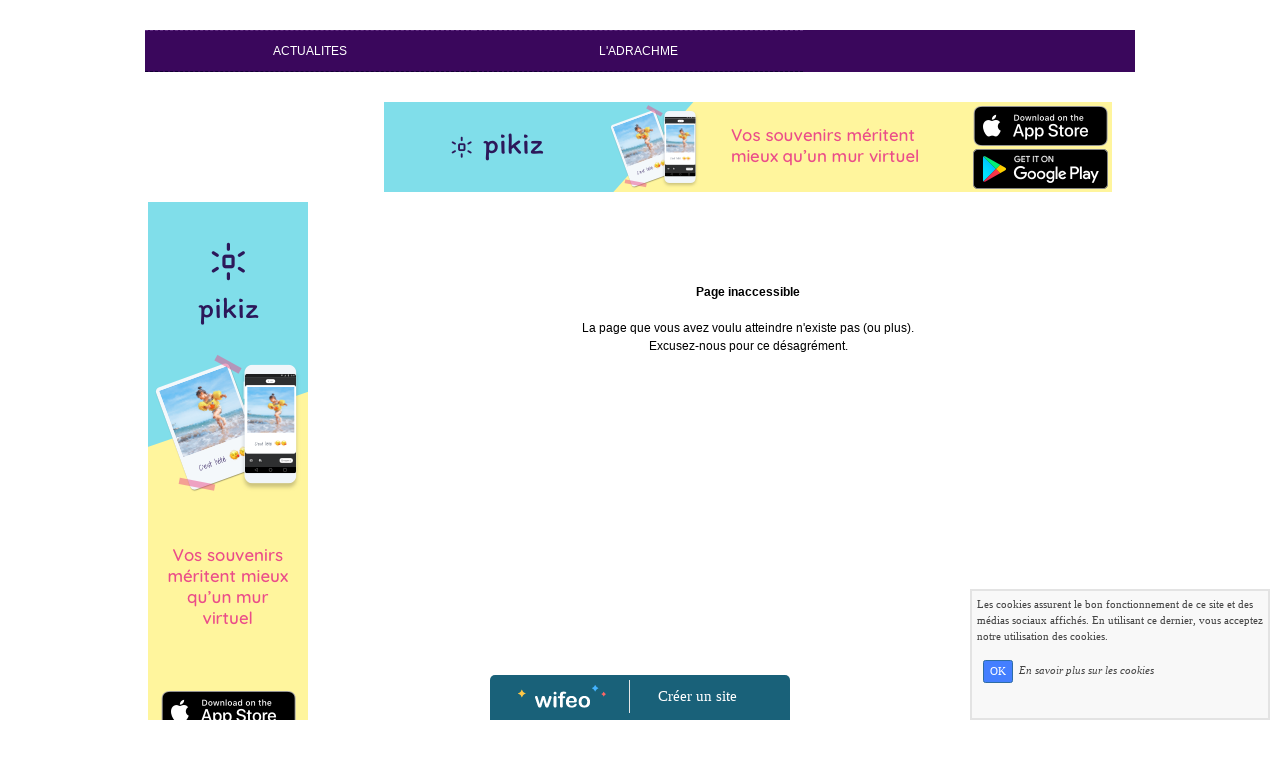

--- FILE ---
content_type: text/html; charset=utf-8
request_url: https://www.google.com/recaptcha/api2/aframe
body_size: 249
content:
<!DOCTYPE HTML><html><head><meta http-equiv="content-type" content="text/html; charset=UTF-8"></head><body><script nonce="zLONCbcpOnRHC1ib7_MQnQ">/** Anti-fraud and anti-abuse applications only. See google.com/recaptcha */ try{var clients={'sodar':'https://pagead2.googlesyndication.com/pagead/sodar?'};window.addEventListener("message",function(a){try{if(a.source===window.parent){var b=JSON.parse(a.data);var c=clients[b['id']];if(c){var d=document.createElement('img');d.src=c+b['params']+'&rc='+(localStorage.getItem("rc::a")?sessionStorage.getItem("rc::b"):"");window.document.body.appendChild(d);sessionStorage.setItem("rc::e",parseInt(sessionStorage.getItem("rc::e")||0)+1);localStorage.setItem("rc::h",'1768811399715');}}}catch(b){}});window.parent.postMessage("_grecaptcha_ready", "*");}catch(b){}</script></body></html>